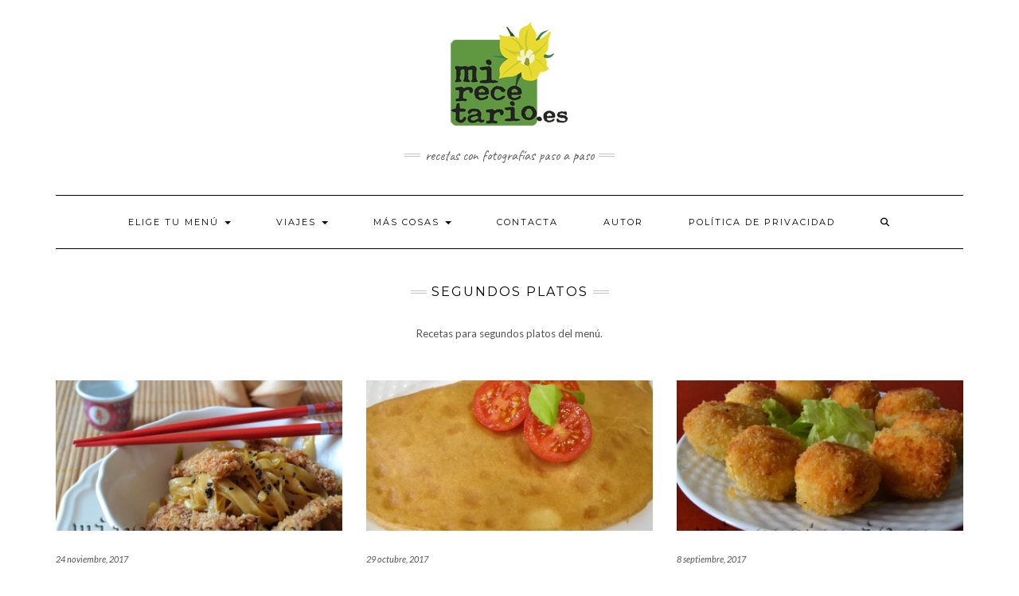

--- FILE ---
content_type: text/html; charset=UTF-8
request_url: https://mirecetario.es/segundos-platos/page/2/
body_size: 18177
content:
<!DOCTYPE html>
<html lang="es">
<head>
    <meta charset="UTF-8" />
    <meta http-equiv="X-UA-Compatible" content="IE=edge" />
    <meta name="viewport" content="width=device-width, initial-scale=1" />
        <style id="jetpack-boost-critical-css">@media all{ul{box-sizing:border-box}.entry-content{counter-reset:footnotes}.screen-reader-text{word-wrap:normal!important;border:0;clip-path:inset(50%);height:1px;margin:-1px;overflow:hidden;padding:0;position:absolute;width:1px}html{font-family:sans-serif;-ms-text-size-adjust:100%;-webkit-text-size-adjust:100%}body{margin:0}header,nav{display:block}a{background-color:transparent}h1{font-size:2em;margin:.67em 0}img{border:0}button,input{color:inherit;font:inherit;margin:0}button{overflow:visible}button{text-transform:none}button{-webkit-appearance:button}input{line-height:normal}*{-webkit-box-sizing:border-box;-moz-box-sizing:border-box;box-sizing:border-box}html{font-size:10px}body{font-family:"Helvetica Neue",Helvetica,Arial,sans-serif;font-size:14px;line-height:1.42857143;color:#333;background-color:#fff}button,input{font-family:inherit;font-size:inherit;line-height:inherit}a{color:#337ab7;text-decoration:none}img{vertical-align:middle}.img-responsive{display:block;max-width:100%;height:auto}.sr-only{position:absolute;width:1px;height:1px;padding:0;margin:-1px;overflow:hidden;clip:rect(0,0,0,0);border:0}h1,h3{font-family:inherit;font-weight:500;line-height:1.1;color:inherit}h1,h3{margin-top:20px;margin-bottom:10px}h1{font-size:36px}h3{font-size:24px}p{margin:0 0 10px}ul{margin-top:0;margin-bottom:10px}ul ul{margin-bottom:0}.container{padding-right:15px;padding-left:15px;margin-right:auto;margin-left:auto}@media (min-width:768px){.container{width:750px}}@media (min-width:992px){.container{width:970px}}@media (min-width:1200px){.container{width:1170px}}.row{margin-right:-15px;margin-left:-15px}.col-md-4{position:relative;min-height:1px;padding-right:15px;padding-left:15px}@media (min-width:992px){.col-md-4{float:left}.col-md-4{width:33.33333333%}}.form-control{display:block;width:100%;height:34px;padding:6px 12px;font-size:14px;line-height:1.42857143;color:#555;background-color:#fff;background-image:none;border:1px solid #ccc;border-radius:4px;-webkit-box-shadow:inset 0 1px 1px rgba(0,0,0,.075);box-shadow:inset 0 1px 1px rgba(0,0,0,.075)}.form-control::-moz-placeholder{color:#999;opacity:1}.form-control:-ms-input-placeholder{color:#999}.form-control::-webkit-input-placeholder{color:#999}.collapse{display:none}.caret{display:inline-block;width:0;height:0;margin-left:2px;vertical-align:middle;border-top:4px dashed;border-right:4px solid transparent;border-left:4px solid transparent}.dropdown{position:relative}.dropdown-menu{position:absolute;top:100%;left:0;z-index:1000;display:none;float:left;min-width:160px;padding:5px 0;margin:2px 0 0;font-size:14px;text-align:left;list-style:none;background-color:#fff;background-clip:padding-box;border:1px solid #ccc;border:1px solid rgba(0,0,0,.15);border-radius:4px;-webkit-box-shadow:0 6px 12px rgba(0,0,0,.175);box-shadow:0 6px 12px rgba(0,0,0,.175)}.dropdown-menu>li>a{display:block;padding:3px 20px;clear:both;font-weight:400;line-height:1.42857143;color:#333;white-space:nowrap}.dropdown-menu>.active>a{color:#fff;text-decoration:none;background-color:#337ab7;outline:0}.nav{padding-left:0;margin-bottom:0;list-style:none}.nav>li{position:relative;display:block}.nav>li>a{position:relative;display:block;padding:10px 15px}.navbar{position:relative;min-height:50px;margin-bottom:20px;border:1px solid transparent}@media (min-width:768px){.navbar{border-radius:4px}}@media (min-width:768px){.navbar-header{float:left}}.navbar-collapse{padding-right:15px;padding-left:15px;overflow-x:visible;border-top:1px solid transparent;-webkit-box-shadow:inset 0 1px 0 rgba(255,255,255,.1);box-shadow:inset 0 1px 0 rgba(255,255,255,.1);-webkit-overflow-scrolling:touch}@media (min-width:768px){.navbar-collapse{width:auto;border-top:0;-webkit-box-shadow:none;box-shadow:none}.navbar-collapse.collapse{display:block!important;height:auto!important;padding-bottom:0;overflow:visible!important}}.navbar-toggle{position:relative;float:right;padding:9px 10px;margin-right:15px;margin-top:8px;margin-bottom:8px;background-color:transparent;background-image:none;border:1px solid transparent;border-radius:4px}.navbar-toggle .icon-bar{display:block;width:22px;height:2px;border-radius:1px}.navbar-toggle .icon-bar+.icon-bar{margin-top:4px}@media (min-width:768px){.navbar-toggle{display:none}}.navbar-nav{margin:7.5px -15px}.navbar-nav>li>a{padding-top:10px;padding-bottom:10px;line-height:20px}@media (min-width:768px){.navbar-nav{float:left;margin:0}.navbar-nav>li{float:left}.navbar-nav>li>a{padding-top:15px;padding-bottom:15px}}.navbar-nav>li>.dropdown-menu{margin-top:0;border-top-left-radius:0;border-top-right-radius:0}.navbar-default{background-color:#f8f8f8;border-color:#e7e7e7}.navbar-default .navbar-nav>li>a{color:#777}.navbar-default .navbar-nav>.active>a{color:#555;background-color:#e7e7e7}.navbar-default .navbar-toggle{border-color:#ddd}.navbar-default .navbar-toggle .icon-bar{background-color:#888}.navbar-default .navbar-collapse{border-color:#e7e7e7}.container:after,.container:before,.nav:after,.nav:before,.navbar-collapse:after,.navbar-collapse:before,.navbar-header:after,.navbar-header:before,.navbar:after,.navbar:before,.row:after,.row:before{display:table;content:" "}.container:after,.nav:after,.navbar-collapse:after,.navbar-header:after,.navbar:after,.row:after{clear:both}@-ms-viewport{width:device-width}.navbar-nav:not(.sm-collapsible) ul .caret{position:absolute;right:0;margin-top:6px;margin-right:15px;border-top:4px solid #fff0;border-bottom:4px solid #fff0;border-left:4px dashed}.navbar-nav .dropdown-menu>li>a{white-space:normal}.fa{font-family:var(--fa-style-family,"Font Awesome 6 Free");font-weight:var(--fa-style,900)}.fa{-moz-osx-font-smoothing:grayscale;-webkit-font-smoothing:antialiased;display:var(--fa-display,inline-block);font-style:normal;font-variant:normal;line-height:1;text-rendering:auto}.fa:before{content:var(--fa)}.fa-search{--fa:""}.sr-only{position:absolute;width:1px;height:1px;padding:0;margin:-1px;overflow:hidden;clip:rect(0,0,0,0);white-space:nowrap;border-width:0}.fa{font-family:var(--fa-style-family,"Font Awesome 6 Free");font-weight:var(--fa-style,900)}.fa{-moz-osx-font-smoothing:grayscale;-webkit-font-smoothing:antialiased;display:var(--fa-display,inline-block);font-style:normal;font-variant:normal;line-height:1;text-rendering:auto}.fa:before{content:var(--fa)}.fa-search{--fa:""}.sr-only{position:absolute;width:1px;height:1px;padding:0;margin:-1px;overflow:hidden;clip:rect(0,0,0,0);white-space:nowrap;border-width:0}body{font-family:Lato,sans-serif;color:#545454;font-size:13px}img{max-width:100%;height:auto}a{color:#000}.entry-content p a{color:#000;text-decoration:underline}h1,h3{font-family:Montserrat,sans-serif;color:#000;font-weight:400;text-transform:uppercase}h1{font-size:16px}h3{font-size:14px}.block-title{text-align:center;letter-spacing:2px;position:relative;margin:0 0 35px}.block-title span{display:inline-block;max-width:100%;position:relative;padding:0 26px}.block-title span:after,.block-title span:before{content:"";position:absolute;left:0;top:50%;margin-top:-2px;width:20px;height:4px;border-top:1px solid #c4c4c4;border-bottom:1px solid #c4c4c4}.block-title span:after{left:auto;right:0}.archive-description{width:80%;max-width:1000px;margin-left:auto;margin-right:auto;margin-bottom:50px;text-align:center}.tagline{font-family:Caveat,cursive;font-size:18px}.navbar-nav>li>a{font-family:Montserrat,sans-serif;text-transform:uppercase;font-weight:400}.dropdown-menu>li>a{font-family:Montserrat,sans-serif;text-transform:uppercase;font-weight:400}.entry-title a{color:#000}.tagline{color:#646464}.screen-reader-text{clip:rect(1px,1px,1px,1px);position:absolute!important;height:1px;width:1px;overflow:hidden}form input[type=text]{font-weight:300;font-size:12px;font-style:italic;border:1px solid #f1f1f1;color:#545454;background-color:#fafafa;-webkit-border-radius:0;-moz-border-radius:0;border-radius:0;-webkit-box-shadow:none;-moz-box-shadow:none;box-shadow:none;display:block;height:34px;padding:6px 12px}.form-control,input[type=text]{font-weight:300;font-size:12px;font-style:italic;border:1px solid #f1f1f1;color:#545454;background-color:#fafafa;-webkit-border-radius:0;-moz-border-radius:0;border-radius:0;-webkit-box-shadow:none;-moz-box-shadow:none;box-shadow:none}.header{line-height:20px;padding:20px 0 0}.header-row-2{margin-bottom:40px}.header-row-3{margin-bottom:45px}.logo{text-align:center}.logo .custom-logo-link{margin:0;letter-spacing:10px}.logo img.custom-logo{max-width:100%;height:auto}.tagline{text-align:center;margin-top:15px}.tagline p{display:inline-block;margin:0;position:relative;padding:0 26px;text-transform:lowercase}.tagline p:after,.tagline p:before{content:"";position:absolute;left:0;top:50%;margin-top:-2px;width:20px;height:4px;border-top:1px solid #c4c4c4;border-bottom:1px solid #c4c4c4}.tagline p:after{left:auto;right:0}.navbar-nav{float:none}.navbar-nav>li{display:inline-block;float:none}.navbar-nav>li>a{font-size:11px;padding:23px 27px;letter-spacing:2px}.dropdown-menu{border:1px solid #000;-webkit-box-shadow:none;-moz-box-shadow:none;box-shadow:none;-webkit-border-radius:0;-moz-border-radius:0;border-radius:0}.dropdown-menu>li>a{font-size:11px;letter-spacing:2px;padding:6px 20px}.main_search{padding:0;border:0;background-color:#fff0;left:80%;top:0;width:153px;min-width:inherit}.main_search .form-control{border:0;height:66px;background-color:#fff;padding:12px 0;-webkit-border-radius:0;-moz-border-radius:0;border-radius:0;-webkit-box-shadow:none;-moz-box-shadow:none;box-shadow:none}.navbar-default{margin:0;border:0;border-top:1px solid #000;border-bottom:1px solid #000;background:#fff0;-webkit-border-radius:0;-moz-border-radius:0;border-radius:0}.navbar-default .navbar-collapse{text-align:center}.navbar-default .navbar-nav{display:inline-block;margin-left:auto;margin-right:auto}.navbar-default .navbar-nav>li>a{color:#000}.navbar-default .navbar-nav>.active>a{background-color:#f3f3f3;color:#000}.navbar-header{text-align:center;margin-left:auto;margin-right:auto}@media (min-width:992px){.navbar-header{display:none}}.navbar-toggle{float:none;margin-left:auto;margin-right:auto}.navbar-default .navbar-toggle .icon-bar{background-color:#000}.navbar-default .navbar-toggle{border-color:#fff;color:#000}.dropdown-menu>.active>a{background-color:#f3f3f3;color:#000}.dropdown-toggle::after{margin-left:.855em}.entry{margin-bottom:35px}.entry-content{line-height:22px}.entry-content img{max-width:100%;height:auto}.entry-thumb{margin-bottom:25px}.entry-date{margin-bottom:12px;font-style:italic;font-size:11px}.entry-date a{color:inherit}.entry-title{line-height:1.3;margin:0 0 10px;letter-spacing:1px}.entry-summary{margin-bottom:15px;line-height:22px;text-align:justify}.entry-meta{font-style:italic;font-size:11px;display:inline-block;color:#000}.entry-summary a{text-decoration:underline}.entry-summary .read-more{font-weight:300;color:#545454!important;text-decoration:none}.entry h3{margin-top:.5em;margin-bottom:.5em}.entry h3{font-size:18px}@media (min-width:1500px){.container{width:1230px}.main_search{width:183px}}@media (min-width:992px) and (max-width:1199px){.navbar-nav>li>a{padding-left:15px;padding-right:15px;font-size:10px;letter-spacing:1px}.navbar-nav .dropdown-menu>li>a{font-size:10px;letter-spacing:1px}.main_search{width:130px}}@media (min-width:768px) and (max-width:991px){.navbar-nav>li>a{padding-left:10px;padding-right:10px;font-size:10px;letter-spacing:1px}.main_search{width:96px}.navbar-nav .dropdown-menu>li>a{font-size:10px;letter-spacing:1px}}@media (max-width:767px){.header{padding-top:0}.header-row-2{margin-bottom:20px}.header-row-3{margin-bottom:25px}.navbar-default .navbar-collapse{border-color:#000;text-align:left}.navbar-default .navbar-nav{display:block}.navbar-nav>li{display:block}.navbar-nav>li>a{padding:10px 15px}.navbar-nav>li.search{border-top:1px solid #000;padding-top:7.5px;position:relative}.navbar-nav>li.search>a{color:#545454;position:absolute;right:0;top:7.5px}.main_search{display:block;float:none;left:0;position:static;width:auto}.main_search .form-control{height:40px;padding-left:15px;padding-right:15px}}@media (max-width:480px){.block-title{font-size:14px}.entry-title{font-size:12px}}.screen-reader-text{border:0;clip:rect(1px,1px,1px,1px);clip-path:inset(50%);height:1px;margin:-1px;overflow:hidden;padding:0;position:absolute!important;width:1px;word-wrap:normal!important}}</style><meta name='robots' content='index, follow, max-image-preview:large, max-snippet:-1, max-video-preview:-1' />

	<!-- This site is optimized with the Yoast SEO plugin v26.8 - https://yoast.com/product/yoast-seo-wordpress/ -->
	<title>Segundos Platos Archives - Página 2 de 20 - mirecetario.es</title>
	<link rel="canonical" href="https://mirecetario.es/segundos-platos/page/2/" />
	<link rel="prev" href="https://mirecetario.es/segundos-platos/" />
	<link rel="next" href="https://mirecetario.es/segundos-platos/page/3/" />
	<meta property="og:locale" content="es_ES" />
	<meta property="og:type" content="article" />
	<meta property="og:title" content="Segundos Platos Archives - Página 2 de 20 - mirecetario.es" />
	<meta property="og:description" content="Recetas para segundos platos del menú." />
	<meta property="og:url" content="https://mirecetario.es/segundos-platos/" />
	<meta property="og:site_name" content="mirecetario.es" />
	<script data-jetpack-boost="ignore" type="application/ld+json" class="yoast-schema-graph">{"@context":"https://schema.org","@graph":[{"@type":"CollectionPage","@id":"https://mirecetario.es/segundos-platos/","url":"https://mirecetario.es/segundos-platos/page/2/","name":"Segundos Platos Archives - Página 2 de 20 - mirecetario.es","isPartOf":{"@id":"https://mirecetario.es/#website"},"primaryImageOfPage":{"@id":"https://mirecetario.es/segundos-platos/page/2/#primaryimage"},"image":{"@id":"https://mirecetario.es/segundos-platos/page/2/#primaryimage"},"thumbnailUrl":"https://i0.wp.com/mirecetario.es/wp-content/uploads/2014/09/wok-coreano-jengibre-b1.jpg?fit=1000%2C667&ssl=1","breadcrumb":{"@id":"https://mirecetario.es/segundos-platos/page/2/#breadcrumb"},"inLanguage":"es"},{"@type":"ImageObject","inLanguage":"es","@id":"https://mirecetario.es/segundos-platos/page/2/#primaryimage","url":"https://i0.wp.com/mirecetario.es/wp-content/uploads/2014/09/wok-coreano-jengibre-b1.jpg?fit=1000%2C667&ssl=1","contentUrl":"https://i0.wp.com/mirecetario.es/wp-content/uploads/2014/09/wok-coreano-jengibre-b1.jpg?fit=1000%2C667&ssl=1","width":1000,"height":667,"caption":"Wok coreano y lomo con panko"},{"@type":"BreadcrumbList","@id":"https://mirecetario.es/segundos-platos/page/2/#breadcrumb","itemListElement":[{"@type":"ListItem","position":1,"name":"mirecetario.es","item":"https://mirecetario.es/"},{"@type":"ListItem","position":2,"name":"Segundos Platos"}]},{"@type":"WebSite","@id":"https://mirecetario.es/#website","url":"https://mirecetario.es/","name":"mirecetario.es","description":"Recetas con fotografías paso a paso","publisher":{"@id":"https://mirecetario.es/#/schema/person/85d18bc697fda7e754a85c9979c02c27"},"potentialAction":[{"@type":"SearchAction","target":{"@type":"EntryPoint","urlTemplate":"https://mirecetario.es/?s={search_term_string}"},"query-input":{"@type":"PropertyValueSpecification","valueRequired":true,"valueName":"search_term_string"}}],"inLanguage":"es"},{"@type":["Person","Organization"],"@id":"https://mirecetario.es/#/schema/person/85d18bc697fda7e754a85c9979c02c27","name":"Jose","image":{"@type":"ImageObject","inLanguage":"es","@id":"https://mirecetario.es/#/schema/person/image/","url":"https://i0.wp.com/mirecetario.es/wp-content/uploads/2020/04/cropped-logo-3.png?fit=150%2C150&ssl=1","contentUrl":"https://i0.wp.com/mirecetario.es/wp-content/uploads/2020/04/cropped-logo-3.png?fit=150%2C150&ssl=1","width":150,"height":150,"caption":"Jose"},"logo":{"@id":"https://mirecetario.es/#/schema/person/image/"},"sameAs":["http://mirecetario.es"]}]}</script>
	<!-- / Yoast SEO plugin. -->


<link rel='dns-prefetch' href='//www.googletagmanager.com' />
<link rel='dns-prefetch' href='//stats.wp.com' />
<link rel='dns-prefetch' href='//fonts.googleapis.com' />
<link rel='dns-prefetch' href='//v0.wordpress.com' />
<link rel='dns-prefetch' href='//jetpack.wordpress.com' />
<link rel='dns-prefetch' href='//s0.wp.com' />
<link rel='dns-prefetch' href='//public-api.wordpress.com' />
<link rel='dns-prefetch' href='//0.gravatar.com' />
<link rel='dns-prefetch' href='//1.gravatar.com' />
<link rel='dns-prefetch' href='//2.gravatar.com' />
<link rel='dns-prefetch' href='//widgets.wp.com' />
<link rel='preconnect' href='//i0.wp.com' />
<link href='https://fonts.gstatic.com' crossorigin rel='preconnect' />
<link rel="alternate" type="application/rss+xml" title="mirecetario.es &raquo; Feed" href="https://mirecetario.es/feed/" />
<link rel="alternate" type="application/rss+xml" title="mirecetario.es &raquo; Feed de los comentarios" href="https://mirecetario.es/comments/feed/" />
<link rel="alternate" type="application/rss+xml" title="mirecetario.es &raquo; Categoría Segundos Platos del feed" href="https://mirecetario.es/segundos-platos/feed/" />
<noscript><link rel='stylesheet' id='all-css-6a7482ae2fda4a3d0ebd7385e40bd992' href='https://mirecetario.es/wp-content/boost-cache/static/436df5ce26.min.css' type='text/css' media='all' /></noscript><link data-media="all" onload="this.media=this.dataset.media; delete this.dataset.media; this.removeAttribute( &apos;onload&apos; );" rel='stylesheet' id='all-css-6a7482ae2fda4a3d0ebd7385e40bd992' href='https://mirecetario.es/wp-content/boost-cache/static/436df5ce26.min.css' type='text/css' media="not all" />
<style id='wp-img-auto-sizes-contain-inline-css'>
img:is([sizes=auto i],[sizes^="auto," i]){contain-intrinsic-size:3000px 1500px}
/*# sourceURL=wp-img-auto-sizes-contain-inline-css */
</style>
<style id='wp-emoji-styles-inline-css'>

	img.wp-smiley, img.emoji {
		display: inline !important;
		border: none !important;
		box-shadow: none !important;
		height: 1em !important;
		width: 1em !important;
		margin: 0 0.07em !important;
		vertical-align: -0.1em !important;
		background: none !important;
		padding: 0 !important;
	}
/*# sourceURL=wp-emoji-styles-inline-css */
</style>
<style id='wp-block-library-inline-css'>
:root{--wp-block-synced-color:#7a00df;--wp-block-synced-color--rgb:122,0,223;--wp-bound-block-color:var(--wp-block-synced-color);--wp-editor-canvas-background:#ddd;--wp-admin-theme-color:#007cba;--wp-admin-theme-color--rgb:0,124,186;--wp-admin-theme-color-darker-10:#006ba1;--wp-admin-theme-color-darker-10--rgb:0,107,160.5;--wp-admin-theme-color-darker-20:#005a87;--wp-admin-theme-color-darker-20--rgb:0,90,135;--wp-admin-border-width-focus:2px}@media (min-resolution:192dpi){:root{--wp-admin-border-width-focus:1.5px}}.wp-element-button{cursor:pointer}:root .has-very-light-gray-background-color{background-color:#eee}:root .has-very-dark-gray-background-color{background-color:#313131}:root .has-very-light-gray-color{color:#eee}:root .has-very-dark-gray-color{color:#313131}:root .has-vivid-green-cyan-to-vivid-cyan-blue-gradient-background{background:linear-gradient(135deg,#00d084,#0693e3)}:root .has-purple-crush-gradient-background{background:linear-gradient(135deg,#34e2e4,#4721fb 50%,#ab1dfe)}:root .has-hazy-dawn-gradient-background{background:linear-gradient(135deg,#faaca8,#dad0ec)}:root .has-subdued-olive-gradient-background{background:linear-gradient(135deg,#fafae1,#67a671)}:root .has-atomic-cream-gradient-background{background:linear-gradient(135deg,#fdd79a,#004a59)}:root .has-nightshade-gradient-background{background:linear-gradient(135deg,#330968,#31cdcf)}:root .has-midnight-gradient-background{background:linear-gradient(135deg,#020381,#2874fc)}:root{--wp--preset--font-size--normal:16px;--wp--preset--font-size--huge:42px}.has-regular-font-size{font-size:1em}.has-larger-font-size{font-size:2.625em}.has-normal-font-size{font-size:var(--wp--preset--font-size--normal)}.has-huge-font-size{font-size:var(--wp--preset--font-size--huge)}:root .has-text-align-center{text-align:center}:root .has-text-align-left{text-align:left}:root .has-text-align-right{text-align:right}.has-fit-text{white-space:nowrap!important}#end-resizable-editor-section{display:none}.aligncenter{clear:both}.items-justified-left{justify-content:flex-start}.items-justified-center{justify-content:center}.items-justified-right{justify-content:flex-end}.items-justified-space-between{justify-content:space-between}.screen-reader-text{word-wrap:normal!important;border:0;clip-path:inset(50%);height:1px;margin:-1px;overflow:hidden;padding:0;position:absolute;width:1px}.screen-reader-text:focus{background-color:#ddd;clip-path:none;color:#444;display:block;font-size:1em;height:auto;left:5px;line-height:normal;padding:15px 23px 14px;text-decoration:none;top:5px;width:auto;z-index:100000}html :where(.has-border-color){border-style:solid}html :where([style*=border-top-color]){border-top-style:solid}html :where([style*=border-right-color]){border-right-style:solid}html :where([style*=border-bottom-color]){border-bottom-style:solid}html :where([style*=border-left-color]){border-left-style:solid}html :where([style*=border-width]){border-style:solid}html :where([style*=border-top-width]){border-top-style:solid}html :where([style*=border-right-width]){border-right-style:solid}html :where([style*=border-bottom-width]){border-bottom-style:solid}html :where([style*=border-left-width]){border-left-style:solid}html :where(img[class*=wp-image-]){height:auto;max-width:100%}:where(figure){margin:0 0 1em}html :where(.is-position-sticky){--wp-admin--admin-bar--position-offset:var(--wp-admin--admin-bar--height,0px)}@media screen and (max-width:600px){html :where(.is-position-sticky){--wp-admin--admin-bar--position-offset:0px}}

/*# sourceURL=wp-block-library-inline-css */
</style><style id='global-styles-inline-css'>
:root{--wp--preset--aspect-ratio--square: 1;--wp--preset--aspect-ratio--4-3: 4/3;--wp--preset--aspect-ratio--3-4: 3/4;--wp--preset--aspect-ratio--3-2: 3/2;--wp--preset--aspect-ratio--2-3: 2/3;--wp--preset--aspect-ratio--16-9: 16/9;--wp--preset--aspect-ratio--9-16: 9/16;--wp--preset--color--black: #000000;--wp--preset--color--cyan-bluish-gray: #abb8c3;--wp--preset--color--white: #ffffff;--wp--preset--color--pale-pink: #f78da7;--wp--preset--color--vivid-red: #cf2e2e;--wp--preset--color--luminous-vivid-orange: #ff6900;--wp--preset--color--luminous-vivid-amber: #fcb900;--wp--preset--color--light-green-cyan: #7bdcb5;--wp--preset--color--vivid-green-cyan: #00d084;--wp--preset--color--pale-cyan-blue: #8ed1fc;--wp--preset--color--vivid-cyan-blue: #0693e3;--wp--preset--color--vivid-purple: #9b51e0;--wp--preset--gradient--vivid-cyan-blue-to-vivid-purple: linear-gradient(135deg,rgb(6,147,227) 0%,rgb(155,81,224) 100%);--wp--preset--gradient--light-green-cyan-to-vivid-green-cyan: linear-gradient(135deg,rgb(122,220,180) 0%,rgb(0,208,130) 100%);--wp--preset--gradient--luminous-vivid-amber-to-luminous-vivid-orange: linear-gradient(135deg,rgb(252,185,0) 0%,rgb(255,105,0) 100%);--wp--preset--gradient--luminous-vivid-orange-to-vivid-red: linear-gradient(135deg,rgb(255,105,0) 0%,rgb(207,46,46) 100%);--wp--preset--gradient--very-light-gray-to-cyan-bluish-gray: linear-gradient(135deg,rgb(238,238,238) 0%,rgb(169,184,195) 100%);--wp--preset--gradient--cool-to-warm-spectrum: linear-gradient(135deg,rgb(74,234,220) 0%,rgb(151,120,209) 20%,rgb(207,42,186) 40%,rgb(238,44,130) 60%,rgb(251,105,98) 80%,rgb(254,248,76) 100%);--wp--preset--gradient--blush-light-purple: linear-gradient(135deg,rgb(255,206,236) 0%,rgb(152,150,240) 100%);--wp--preset--gradient--blush-bordeaux: linear-gradient(135deg,rgb(254,205,165) 0%,rgb(254,45,45) 50%,rgb(107,0,62) 100%);--wp--preset--gradient--luminous-dusk: linear-gradient(135deg,rgb(255,203,112) 0%,rgb(199,81,192) 50%,rgb(65,88,208) 100%);--wp--preset--gradient--pale-ocean: linear-gradient(135deg,rgb(255,245,203) 0%,rgb(182,227,212) 50%,rgb(51,167,181) 100%);--wp--preset--gradient--electric-grass: linear-gradient(135deg,rgb(202,248,128) 0%,rgb(113,206,126) 100%);--wp--preset--gradient--midnight: linear-gradient(135deg,rgb(2,3,129) 0%,rgb(40,116,252) 100%);--wp--preset--font-size--small: 13px;--wp--preset--font-size--medium: 20px;--wp--preset--font-size--large: 36px;--wp--preset--font-size--x-large: 42px;--wp--preset--spacing--20: 0.44rem;--wp--preset--spacing--30: 0.67rem;--wp--preset--spacing--40: 1rem;--wp--preset--spacing--50: 1.5rem;--wp--preset--spacing--60: 2.25rem;--wp--preset--spacing--70: 3.38rem;--wp--preset--spacing--80: 5.06rem;--wp--preset--shadow--natural: 6px 6px 9px rgba(0, 0, 0, 0.2);--wp--preset--shadow--deep: 12px 12px 50px rgba(0, 0, 0, 0.4);--wp--preset--shadow--sharp: 6px 6px 0px rgba(0, 0, 0, 0.2);--wp--preset--shadow--outlined: 6px 6px 0px -3px rgb(255, 255, 255), 6px 6px rgb(0, 0, 0);--wp--preset--shadow--crisp: 6px 6px 0px rgb(0, 0, 0);}:where(body) { margin: 0; }:where(.is-layout-flex){gap: 0.5em;}:where(.is-layout-grid){gap: 0.5em;}body .is-layout-flex{display: flex;}.is-layout-flex{flex-wrap: wrap;align-items: center;}.is-layout-flex > :is(*, div){margin: 0;}body .is-layout-grid{display: grid;}.is-layout-grid > :is(*, div){margin: 0;}body{padding-top: 0px;padding-right: 0px;padding-bottom: 0px;padding-left: 0px;}a:where(:not(.wp-element-button)){text-decoration: underline;}:root :where(.wp-element-button, .wp-block-button__link){background-color: #32373c;border-width: 0;color: #fff;font-family: inherit;font-size: inherit;font-style: inherit;font-weight: inherit;letter-spacing: inherit;line-height: inherit;padding-top: calc(0.667em + 2px);padding-right: calc(1.333em + 2px);padding-bottom: calc(0.667em + 2px);padding-left: calc(1.333em + 2px);text-decoration: none;text-transform: inherit;}.has-black-color{color: var(--wp--preset--color--black) !important;}.has-cyan-bluish-gray-color{color: var(--wp--preset--color--cyan-bluish-gray) !important;}.has-white-color{color: var(--wp--preset--color--white) !important;}.has-pale-pink-color{color: var(--wp--preset--color--pale-pink) !important;}.has-vivid-red-color{color: var(--wp--preset--color--vivid-red) !important;}.has-luminous-vivid-orange-color{color: var(--wp--preset--color--luminous-vivid-orange) !important;}.has-luminous-vivid-amber-color{color: var(--wp--preset--color--luminous-vivid-amber) !important;}.has-light-green-cyan-color{color: var(--wp--preset--color--light-green-cyan) !important;}.has-vivid-green-cyan-color{color: var(--wp--preset--color--vivid-green-cyan) !important;}.has-pale-cyan-blue-color{color: var(--wp--preset--color--pale-cyan-blue) !important;}.has-vivid-cyan-blue-color{color: var(--wp--preset--color--vivid-cyan-blue) !important;}.has-vivid-purple-color{color: var(--wp--preset--color--vivid-purple) !important;}.has-black-background-color{background-color: var(--wp--preset--color--black) !important;}.has-cyan-bluish-gray-background-color{background-color: var(--wp--preset--color--cyan-bluish-gray) !important;}.has-white-background-color{background-color: var(--wp--preset--color--white) !important;}.has-pale-pink-background-color{background-color: var(--wp--preset--color--pale-pink) !important;}.has-vivid-red-background-color{background-color: var(--wp--preset--color--vivid-red) !important;}.has-luminous-vivid-orange-background-color{background-color: var(--wp--preset--color--luminous-vivid-orange) !important;}.has-luminous-vivid-amber-background-color{background-color: var(--wp--preset--color--luminous-vivid-amber) !important;}.has-light-green-cyan-background-color{background-color: var(--wp--preset--color--light-green-cyan) !important;}.has-vivid-green-cyan-background-color{background-color: var(--wp--preset--color--vivid-green-cyan) !important;}.has-pale-cyan-blue-background-color{background-color: var(--wp--preset--color--pale-cyan-blue) !important;}.has-vivid-cyan-blue-background-color{background-color: var(--wp--preset--color--vivid-cyan-blue) !important;}.has-vivid-purple-background-color{background-color: var(--wp--preset--color--vivid-purple) !important;}.has-black-border-color{border-color: var(--wp--preset--color--black) !important;}.has-cyan-bluish-gray-border-color{border-color: var(--wp--preset--color--cyan-bluish-gray) !important;}.has-white-border-color{border-color: var(--wp--preset--color--white) !important;}.has-pale-pink-border-color{border-color: var(--wp--preset--color--pale-pink) !important;}.has-vivid-red-border-color{border-color: var(--wp--preset--color--vivid-red) !important;}.has-luminous-vivid-orange-border-color{border-color: var(--wp--preset--color--luminous-vivid-orange) !important;}.has-luminous-vivid-amber-border-color{border-color: var(--wp--preset--color--luminous-vivid-amber) !important;}.has-light-green-cyan-border-color{border-color: var(--wp--preset--color--light-green-cyan) !important;}.has-vivid-green-cyan-border-color{border-color: var(--wp--preset--color--vivid-green-cyan) !important;}.has-pale-cyan-blue-border-color{border-color: var(--wp--preset--color--pale-cyan-blue) !important;}.has-vivid-cyan-blue-border-color{border-color: var(--wp--preset--color--vivid-cyan-blue) !important;}.has-vivid-purple-border-color{border-color: var(--wp--preset--color--vivid-purple) !important;}.has-vivid-cyan-blue-to-vivid-purple-gradient-background{background: var(--wp--preset--gradient--vivid-cyan-blue-to-vivid-purple) !important;}.has-light-green-cyan-to-vivid-green-cyan-gradient-background{background: var(--wp--preset--gradient--light-green-cyan-to-vivid-green-cyan) !important;}.has-luminous-vivid-amber-to-luminous-vivid-orange-gradient-background{background: var(--wp--preset--gradient--luminous-vivid-amber-to-luminous-vivid-orange) !important;}.has-luminous-vivid-orange-to-vivid-red-gradient-background{background: var(--wp--preset--gradient--luminous-vivid-orange-to-vivid-red) !important;}.has-very-light-gray-to-cyan-bluish-gray-gradient-background{background: var(--wp--preset--gradient--very-light-gray-to-cyan-bluish-gray) !important;}.has-cool-to-warm-spectrum-gradient-background{background: var(--wp--preset--gradient--cool-to-warm-spectrum) !important;}.has-blush-light-purple-gradient-background{background: var(--wp--preset--gradient--blush-light-purple) !important;}.has-blush-bordeaux-gradient-background{background: var(--wp--preset--gradient--blush-bordeaux) !important;}.has-luminous-dusk-gradient-background{background: var(--wp--preset--gradient--luminous-dusk) !important;}.has-pale-ocean-gradient-background{background: var(--wp--preset--gradient--pale-ocean) !important;}.has-electric-grass-gradient-background{background: var(--wp--preset--gradient--electric-grass) !important;}.has-midnight-gradient-background{background: var(--wp--preset--gradient--midnight) !important;}.has-small-font-size{font-size: var(--wp--preset--font-size--small) !important;}.has-medium-font-size{font-size: var(--wp--preset--font-size--medium) !important;}.has-large-font-size{font-size: var(--wp--preset--font-size--large) !important;}.has-x-large-font-size{font-size: var(--wp--preset--font-size--x-large) !important;}
/*# sourceURL=global-styles-inline-css */
</style>

<style id='classic-theme-styles-inline-css'>
.wp-block-button__link{background-color:#32373c;border-radius:9999px;box-shadow:none;color:#fff;font-size:1.125em;padding:calc(.667em + 2px) calc(1.333em + 2px);text-decoration:none}.wp-block-file__button{background:#32373c;color:#fff}.wp-block-accordion-heading{margin:0}.wp-block-accordion-heading__toggle{background-color:inherit!important;color:inherit!important}.wp-block-accordion-heading__toggle:not(:focus-visible){outline:none}.wp-block-accordion-heading__toggle:focus,.wp-block-accordion-heading__toggle:hover{background-color:inherit!important;border:none;box-shadow:none;color:inherit;padding:var(--wp--preset--spacing--20,1em) 0;text-decoration:none}.wp-block-accordion-heading__toggle:focus-visible{outline:auto;outline-offset:0}
/*# sourceURL=https://mirecetario.es/wp-content/plugins/gutenberg/build/styles/block-library/classic.min.css */
</style>
<noscript><link rel='stylesheet' id='kale-fonts-css' href='https://fonts.googleapis.com/css?family=Montserrat%3A400%2C700%7CLato%3A400%2C700%2C300%2C300italic%2C400italic%2C700italic%7CRaleway%3A200%7CCaveat&#038;subset=latin%2Clatin-ext' media='all' />
</noscript><link data-media="all" onload="this.media=this.dataset.media; delete this.dataset.media; this.removeAttribute( &apos;onload&apos; );" rel='stylesheet' id='kale-fonts-css' href='https://fonts.googleapis.com/css?family=Montserrat%3A400%2C700%7CLato%3A400%2C700%2C300%2C300italic%2C400italic%2C700italic%7CRaleway%3A200%7CCaveat&#038;subset=latin%2Clatin-ext' media="not all" />
<script data-jetpack-boost="ignore" type="text/javascript" src="https://mirecetario.es/wp-includes/js/jquery/jquery.min.js?ver=3.7.1" id="jquery-core-js"></script>


<!-- Fragmento de código de la etiqueta de Google (gtag.js) añadida por Site Kit -->
<!-- Fragmento de código de Google Analytics añadido por Site Kit -->


<link rel="https://api.w.org/" href="https://mirecetario.es/wp-json/" /><link rel="alternate" title="JSON" type="application/json" href="https://mirecetario.es/wp-json/wp/v2/categories/48" /><link rel="EditURI" type="application/rsd+xml" title="RSD" href="https://mirecetario.es/xmlrpc.php?rsd" />

<meta name="generator" content="Site Kit by Google 1.170.0" />	<style>img#wpstats{display:none}</style>
		<style>.frontpage-banner:before, .frontpage-slider .owl-carousel-item:before{content:none;}</style><style id="kirki-inline-styles"></style></head>

<body class="archive paged category category-segundos-platos category-48 wp-custom-logo paged-2 category-paged-2 wp-theme-kale">
<a class="skip-link screen-reader-text" href="#content">
Saltar al contenido</a>

<div class="main-wrapper">
    <div class="container">

        <!-- Header -->
        <header class="header" role="banner">

            
            <!-- Header Row 2 -->
            <div class="header-row-2">
                <div class="logo">
                    <a href="https://mirecetario.es/" class="custom-logo-link" rel="home"><img width="150" height="150" src="https://i0.wp.com/mirecetario.es/wp-content/uploads/2020/04/cropped-logo-3.png?fit=150%2C150&amp;ssl=1" class="custom-logo" alt="mirecetario.es" decoding="async" srcset="https://i0.wp.com/mirecetario.es/wp-content/uploads/2020/04/cropped-logo-3.png?w=150&amp;ssl=1 150w, https://i0.wp.com/mirecetario.es/wp-content/uploads/2020/04/cropped-logo-3.png?resize=144%2C144&amp;ssl=1 144w" sizes="(max-width: 150px) 100vw, 150px" data-attachment-id="10442" data-permalink="https://mirecetario.es/cropped-logo-3-png/" data-orig-file="https://i0.wp.com/mirecetario.es/wp-content/uploads/2020/04/cropped-logo-3.png?fit=150%2C150&amp;ssl=1" data-orig-size="150,150" data-comments-opened="1" data-image-meta="{&quot;aperture&quot;:&quot;0&quot;,&quot;credit&quot;:&quot;&quot;,&quot;camera&quot;:&quot;&quot;,&quot;caption&quot;:&quot;&quot;,&quot;created_timestamp&quot;:&quot;0&quot;,&quot;copyright&quot;:&quot;&quot;,&quot;focal_length&quot;:&quot;0&quot;,&quot;iso&quot;:&quot;0&quot;,&quot;shutter_speed&quot;:&quot;0&quot;,&quot;title&quot;:&quot;&quot;,&quot;orientation&quot;:&quot;0&quot;}" data-image-title="cropped-logo-3.png" data-image-description="&lt;p&gt;https://mirecetario.es/wp-content/uploads/2020/04/cropped-logo-3.png&lt;/p&gt;
" data-image-caption="" data-medium-file="https://i0.wp.com/mirecetario.es/wp-content/uploads/2020/04/cropped-logo-3.png?fit=150%2C150&amp;ssl=1" data-large-file="https://i0.wp.com/mirecetario.es/wp-content/uploads/2020/04/cropped-logo-3.png?fit=150%2C150&amp;ssl=1" /></a>                </div>
                                <div class="tagline"><p>Recetas con fotografías paso a paso</p></div>
                            </div>
            <!-- /Header Row 2 -->


            <!-- Header Row 3 -->
            <div class="header-row-3">
                <nav class="navbar navbar-default" role="navigation" aria-label="Navegación principal">
                    <div class="navbar-header">
                        <button type="button" class="navbar-toggle collapsed" data-toggle="collapse" data-target=".header-row-3 .navbar-collapse" aria-expanded="false">
                        <span class="sr-only">Cambiar modo de navegación</span>
                        <span class="icon-bar"></span>
                        <span class="icon-bar"></span>
                        <span class="icon-bar"></span>
                        </button>
                    </div>
                    <!-- Navigation -->
                    <div class="navbar-collapse collapse"><ul id="menu-menu2" class="nav navbar-nav"><li id="menu-item-4296" class="menu-item menu-item-type-taxonomy menu-item-object-category current-menu-ancestor current-menu-parent menu-item-has-children menu-item-4296 dropdown"><a href="#" data-toggle="dropdown" class="dropdown-toggle" aria-haspopup="true">Elige tu menú <span class="caret"></span></a>
<ul role="menu" class=" dropdown-menu">
	<li id="menu-item-4292" class="menu-item menu-item-type-taxonomy menu-item-object-category menu-item-has-children menu-item-4292 dropdown"><a href="https://mirecetario.es/primeros-platos/">Primeros <span class="caret"></span></a>
	<ul role="menu" class=" dropdown-menu">
		<li id="menu-item-4294" class="menu-item menu-item-type-taxonomy menu-item-object-category menu-item-4294"><a href="https://mirecetario.es/primeros-platos/sopas-cremas/">Sopas y Cremas</a></li>
		<li id="menu-item-4312" class="menu-item menu-item-type-taxonomy menu-item-object-category menu-item-4312"><a href="https://mirecetario.es/primeros-platos/entrantes-recetas/">Entrantes</a></li>
		<li id="menu-item-4295" class="menu-item menu-item-type-taxonomy menu-item-object-category menu-item-4295"><a href="https://mirecetario.es/primeros-platos/tapas/">Tapas</a></li>
		<li id="menu-item-4310" class="menu-item menu-item-type-taxonomy menu-item-object-category menu-item-4310"><a href="https://mirecetario.es/primeros-platos/arroces/">Arroces</a></li>
		<li id="menu-item-4293" class="menu-item menu-item-type-taxonomy menu-item-object-category menu-item-4293"><a href="https://mirecetario.es/primeros-platos/pastas/">Pastas</a></li>
		<li id="menu-item-4308" class="menu-item menu-item-type-taxonomy menu-item-object-category menu-item-4308"><a href="https://mirecetario.es/primeros-platos/legumbres/">Legumbres</a></li>
		<li id="menu-item-4298" class="menu-item menu-item-type-taxonomy menu-item-object-category menu-item-4298"><a href="https://mirecetario.es/primeros-platos/verduras/">Verduras</a></li>
	</ul>
</li>
	<li id="menu-item-4299" class="menu-item menu-item-type-taxonomy menu-item-object-category current-menu-item menu-item-has-children menu-item-4299 dropdown active"><a href="https://mirecetario.es/segundos-platos/">Segundos <span class="caret"></span></a>
	<ul role="menu" class=" dropdown-menu">
		<li id="menu-item-4314" class="menu-item menu-item-type-taxonomy menu-item-object-category menu-item-4314"><a href="https://mirecetario.es/segundos-platos/carnes/">Carnes</a></li>
		<li id="menu-item-4300" class="menu-item menu-item-type-taxonomy menu-item-object-category menu-item-4300"><a href="https://mirecetario.es/segundos-platos/pescados-recetas/">Pescados</a></li>
		<li id="menu-item-4313" class="menu-item menu-item-type-taxonomy menu-item-object-category menu-item-4313"><a href="https://mirecetario.es/segundos-platos/aves/">Aves</a></li>
		<li id="menu-item-4769" class="menu-item menu-item-type-taxonomy menu-item-object-category menu-item-4769"><a href="https://mirecetario.es/pan/pizza/">Pizza</a></li>
		<li id="menu-item-4301" class="menu-item menu-item-type-taxonomy menu-item-object-category menu-item-4301"><a href="https://mirecetario.es/segundos-platos/quiches/">Quiches</a></li>
	</ul>
</li>
	<li id="menu-item-4303" class="menu-item menu-item-type-taxonomy menu-item-object-category menu-item-has-children menu-item-4303 dropdown"><a href="https://mirecetario.es/postres-recetas/">Postres <span class="caret"></span></a>
	<ul role="menu" class=" dropdown-menu">
		<li id="menu-item-4315" class="menu-item menu-item-type-taxonomy menu-item-object-category menu-item-4315"><a href="https://mirecetario.es/postres-recetas/bizcochos-tartas/">Bizcochos y tartas</a></li>
		<li id="menu-item-4309" class="menu-item menu-item-type-taxonomy menu-item-object-category menu-item-4309"><a href="https://mirecetario.es/postres-recetas/chocolate/">Chocolate</a></li>
		<li id="menu-item-4307" class="menu-item menu-item-type-taxonomy menu-item-object-category menu-item-4307"><a href="https://mirecetario.es/postres-recetas/galletas-rosquillas/">Galletas y rosquillas</a></li>
		<li id="menu-item-4316" class="menu-item menu-item-type-taxonomy menu-item-object-category menu-item-4316"><a href="https://mirecetario.es/postres-recetas/cupcakes/">Cupcakes</a></li>
		<li id="menu-item-4320" class="menu-item menu-item-type-taxonomy menu-item-object-category menu-item-4320"><a href="https://mirecetario.es/postres-recetas/helado/">Helado</a></li>
	</ul>
</li>
	<li id="menu-item-4305" class="menu-item menu-item-type-taxonomy menu-item-object-category menu-item-has-children menu-item-4305 dropdown"><a href="https://mirecetario.es/pan/">Pan <span class="caret"></span></a>
	<ul role="menu" class=" dropdown-menu">
		<li id="menu-item-4317" class="menu-item menu-item-type-taxonomy menu-item-object-category menu-item-4317"><a href="https://mirecetario.es/pan/panes-especiales/">Panes especiales</a></li>
		<li id="menu-item-4322" class="menu-item menu-item-type-taxonomy menu-item-object-category menu-item-4322"><a href="https://mirecetario.es/pan/brioches/">Brioches</a></li>
		<li id="menu-item-4319" class="menu-item menu-item-type-taxonomy menu-item-object-category menu-item-4319"><a href="https://mirecetario.es/pan/panes-clasicos/">Panes clásicos</a></li>
		<li id="menu-item-4746" class="menu-item menu-item-type-taxonomy menu-item-object-category menu-item-4746"><a href="https://mirecetario.es/pan/pizza/">Pizza</a></li>
		<li id="menu-item-4306" class="menu-item menu-item-type-taxonomy menu-item-object-category menu-item-4306"><a href="https://mirecetario.es/pan/focaccia-pan/">Focaccia</a></li>
	</ul>
</li>
	<li id="menu-item-9793" class="menu-item menu-item-type-taxonomy menu-item-object-category menu-item-9793"><a href="https://mirecetario.es/recetas-saludables/">Recetas Saludables</a></li>
	<li id="menu-item-8775" class="menu-item menu-item-type-taxonomy menu-item-object-category menu-item-8775"><a href="https://mirecetario.es/retos/cocinas-del-mundo/">Recetas Internacio.</a></li>
	<li id="menu-item-8774" class="menu-item menu-item-type-taxonomy menu-item-object-category menu-item-8774"><a href="https://mirecetario.es/recetas-orientales/">Recetas Orientales</a></li>
	<li id="menu-item-4302" class="menu-item menu-item-type-taxonomy menu-item-object-category menu-item-4302"><a href="https://mirecetario.es/otras-categorias/sin-gluten/">Sin Gluten</a></li>
	<li id="menu-item-4734" class="menu-item menu-item-type-taxonomy menu-item-object-category menu-item-has-children menu-item-4734 dropdown"><a href="https://mirecetario.es/recetas-fiesta/">Recetas de fiesta <span class="caret"></span></a>
	<ul role="menu" class=" dropdown-menu">
		<li id="menu-item-4732" class="menu-item menu-item-type-taxonomy menu-item-object-category menu-item-4732"><a href="https://mirecetario.es/recetas-fiesta/14-febrero/">San Valentín</a></li>
		<li id="menu-item-4737" class="menu-item menu-item-type-taxonomy menu-item-object-category menu-item-4737"><a href="https://mirecetario.es/recetas-fiesta/semana-santa/">Semana Santa</a></li>
		<li id="menu-item-4735" class="menu-item menu-item-type-taxonomy menu-item-object-category menu-item-4735"><a href="https://mirecetario.es/recetas-fiesta/recetas-saladas-navidad/">Platos de Navidad</a></li>
		<li id="menu-item-4736" class="menu-item menu-item-type-taxonomy menu-item-object-category menu-item-4736"><a href="https://mirecetario.es/recetas-fiesta/postres-navidad/">Postres de Navidad</a></li>
		<li id="menu-item-4733" class="menu-item menu-item-type-taxonomy menu-item-object-category menu-item-4733"><a href="https://mirecetario.es/recetas-fiesta/halloween/">Halloween</a></li>
	</ul>
</li>
</ul>
</li>
<li id="menu-item-4752" class="menu-item menu-item-type-taxonomy menu-item-object-category menu-item-has-children menu-item-4752 dropdown"><a href="#" data-toggle="dropdown" class="dropdown-toggle" aria-haspopup="true">Viajes <span class="caret"></span></a>
<ul role="menu" class=" dropdown-menu">
	<li id="menu-item-4748" class="menu-item menu-item-type-taxonomy menu-item-object-category menu-item-4748"><a href="https://mirecetario.es/otras-categorias/viajes/espana/">España</a></li>
	<li id="menu-item-4750" class="menu-item menu-item-type-taxonomy menu-item-object-category menu-item-4750"><a href="https://mirecetario.es/otras-categorias/viajes/mundo/">Mundo</a></li>
</ul>
</li>
<li id="menu-item-4758" class="menu-item menu-item-type-taxonomy menu-item-object-category menu-item-has-children menu-item-4758 dropdown"><a href="#" data-toggle="dropdown" class="dropdown-toggle" aria-haspopup="true">Más cosas <span class="caret"></span></a>
<ul role="menu" class=" dropdown-menu">
	<li id="menu-item-4739" class="menu-item menu-item-type-taxonomy menu-item-object-category menu-item-has-children menu-item-4739 dropdown"><a href="https://mirecetario.es/huerto-ecologico/">Nuestro huerto <span class="caret"></span></a>
	<ul role="menu" class=" dropdown-menu">
		<li id="menu-item-4741" class="menu-item menu-item-type-taxonomy menu-item-object-category menu-item-4741"><a href="https://mirecetario.es/huerto-ecologico/laboreo/">Laboreo</a></li>
		<li id="menu-item-4745" class="menu-item menu-item-type-taxonomy menu-item-object-category menu-item-4745"><a href="https://mirecetario.es/huerto-ecologico/sembrar/">Sembrar</a></li>
		<li id="menu-item-4743" class="menu-item menu-item-type-taxonomy menu-item-object-category menu-item-4743"><a href="https://mirecetario.es/huerto-ecologico/sembrar/plantar/">Plantar</a></li>
		<li id="menu-item-4738" class="menu-item menu-item-type-taxonomy menu-item-object-category menu-item-4738"><a href="https://mirecetario.es/huerto-ecologico/crecimiento/">Crecimiento</a></li>
		<li id="menu-item-4742" class="menu-item menu-item-type-taxonomy menu-item-object-category menu-item-4742"><a href="https://mirecetario.es/huerto-ecologico/crecimiento/plagas/">Plagas</a></li>
		<li id="menu-item-4744" class="menu-item menu-item-type-taxonomy menu-item-object-category menu-item-4744"><a href="https://mirecetario.es/huerto-ecologico/recolectar/">Recolectar</a></li>
		<li id="menu-item-4740" class="menu-item menu-item-type-taxonomy menu-item-object-category menu-item-4740"><a href="https://mirecetario.es/huerto-ecologico/jardin/">El jardín</a></li>
	</ul>
</li>
	<li id="menu-item-4756" class="menu-item menu-item-type-taxonomy menu-item-object-category menu-item-4756"><a href="https://mirecetario.es/otras-categorias/eventos/">Eventos gastronómicos</a></li>
	<li id="menu-item-4755" class="menu-item menu-item-type-taxonomy menu-item-object-category menu-item-4755"><a href="https://mirecetario.es/otras-categorias/compras/">Compras</a></li>
	<li id="menu-item-4759" class="menu-item menu-item-type-taxonomy menu-item-object-category menu-item-4759"><a href="https://mirecetario.es/otras-categorias/navidad/">La Navidad</a></li>
	<li id="menu-item-4762" class="menu-item menu-item-type-taxonomy menu-item-object-category menu-item-4762"><a href="https://mirecetario.es/otras-categorias/eventos/restaurantes-eventos/">Restaurantes</a></li>
	<li id="menu-item-4845" class="menu-item menu-item-type-post_type menu-item-object-page menu-item-4845"><a href="https://mirecetario.es/aviso-legal/">Aviso legal</a></li>
</ul>
</li>
<li id="menu-item-10446" class="menu-item menu-item-type-post_type menu-item-object-page menu-item-10446"><a href="https://mirecetario.es/contacta/">Contacta</a></li>
<li id="menu-item-10447" class="menu-item menu-item-type-post_type menu-item-object-page menu-item-10447"><a href="https://mirecetario.es/autor/">Autor</a></li>
<li id="menu-item-11304" class="menu-item menu-item-type-post_type menu-item-object-page menu-item-privacy-policy menu-item-11304"><a href="https://mirecetario.es/politica-de-privacidad/">Política de privacidad</a></li>
<li class="search">
        <a href="javascript:;" id="toggle-main_search" data-toggle="dropdown"><i class="fa fa-search"></i></a>
        <div class="dropdown-menu main_search">
            <form name="main_search" method="get" action="https://mirecetario.es/">
                <input type="text" name="s" class="form-control" placeholder="Escribe aquí" />
            </form>
        </div>
    </li></ul></div>                    <!-- /Navigation -->
                </nav>
            </div>
            <!-- /Header Row 3 -->

        </header>
        <!-- /Header -->


<a id="content"></a>
<!-- Full Width Category -->
<div class="full-width-category">
    <h1 class="block-title"><span>Segundos Platos</span></h1>
    <div class="archive-description"><p>Recetas para segundos platos del menú.</p>
</div>
    <!-- Blog Feed -->
    <div class="blog-feed" role="main">
                    <div class="row" data-fluid=".entry-title">            <div class="col-md-4"><div id="post-7744" class="entry entry-small post-7744 post type-post status-publish format-standard has-post-thumbnail category-carnes category-pastas category-primeros-platos category-recetas category-recetas-invierno category-recetas-otono category-recetas-primavera category-recetas-verano category-segundos-platos category-verduras tag-cocina-asiatica tag-panko tag-wok">
    
    <div class="entry-content">
        
        <div class="entry-thumb">
                        <a href="https://mirecetario.es/2017/11/24/wok-al-jengibre-lomo-panko/"><img width="760" height="400" src="https://i0.wp.com/mirecetario.es/wp-content/uploads/2014/09/wok-coreano-jengibre-b1.jpg?resize=760%2C400&amp;ssl=1" class="img-responsive wp-post-image" alt="Wok al jengibre y lomo con panko" decoding="async" fetchpriority="high" data-attachment-id="7745" data-permalink="https://mirecetario.es/2017/11/24/wok-al-jengibre-lomo-panko/wok-coreano-jengibre-b1/" data-orig-file="https://i0.wp.com/mirecetario.es/wp-content/uploads/2014/09/wok-coreano-jengibre-b1.jpg?fit=1000%2C667&amp;ssl=1" data-orig-size="1000,667" data-comments-opened="1" data-image-meta="{&quot;aperture&quot;:&quot;0&quot;,&quot;credit&quot;:&quot;&quot;,&quot;camera&quot;:&quot;&quot;,&quot;caption&quot;:&quot;&quot;,&quot;created_timestamp&quot;:&quot;0&quot;,&quot;copyright&quot;:&quot;&quot;,&quot;focal_length&quot;:&quot;0&quot;,&quot;iso&quot;:&quot;0&quot;,&quot;shutter_speed&quot;:&quot;0&quot;,&quot;title&quot;:&quot;&quot;,&quot;orientation&quot;:&quot;0&quot;}" data-image-title="Wok coreano y lomo con panko" data-image-description="&lt;p&gt;Wok coreano y lomo con panko&lt;/p&gt;
" data-image-caption="&lt;p&gt;Wok coreano y lomo con panko&lt;/p&gt;
" data-medium-file="https://i0.wp.com/mirecetario.es/wp-content/uploads/2014/09/wok-coreano-jengibre-b1.jpg?fit=251%2C168&amp;ssl=1" data-large-file="https://i0.wp.com/mirecetario.es/wp-content/uploads/2014/09/wok-coreano-jengibre-b1.jpg?fit=521%2C348&amp;ssl=1" /></a>
                    </div>
        
                <div class="entry-date date updated"><a href="https://mirecetario.es/2017/11/24/wok-al-jengibre-lomo-panko/">24 noviembre, 2017</a></div>
                
                <h3 class="entry-title"><a href="https://mirecetario.es/2017/11/24/wok-al-jengibre-lomo-panko/" title="Wok al jengibre y lomo con panko">Wok al jengibre y lomo con panko</a></h3>
                
                <div class="entry-summary">
          <p>Volvemos con las recetas llenas de ingredientes rarunos, en esta ocasión es un wok de pasta para wok, sí es una redundancia pero se trata de una pasta que se hace en apenas 4 minutos en la propia salsa que agregamos al wok, también lleva jengibre&nbsp;<a class="read-more" href="https://mirecetario.es/2017/11/24/wok-al-jengibre-lomo-panko/">&hellip;</a></p>
                  </div>
                
                <div class="entry-meta">
                    </div>
                
    </div>
</div></div>
                                                <div class="col-md-4"><div id="post-9937" class="entry entry-small post-9937 post type-post status-publish format-standard has-post-thumbnail category-14-febrero category-aves category-entrantes-recetas category-primeros-platos category-recetas category-recetas-fiesta category-segundos-platos tag-crepe tag-pollo">
    
    <div class="entry-content">
        
        <div class="entry-thumb">
                        <a href="https://mirecetario.es/2017/10/29/crepe-pollo-salsa-rosa/"><img width="760" height="400" src="https://i0.wp.com/mirecetario.es/wp-content/uploads/2017/08/crepe-pollo-b1.jpg?resize=760%2C400&amp;ssl=1" class="img-responsive wp-post-image" alt="Crepe de pollo con salsa rosa" decoding="async" data-attachment-id="9938" data-permalink="https://mirecetario.es/2017/10/29/crepe-pollo-salsa-rosa/crepe-pollo-b1/" data-orig-file="https://i0.wp.com/mirecetario.es/wp-content/uploads/2017/08/crepe-pollo-b1.jpg?fit=1000%2C750&amp;ssl=1" data-orig-size="1000,750" data-comments-opened="1" data-image-meta="{&quot;aperture&quot;:&quot;0&quot;,&quot;credit&quot;:&quot;&quot;,&quot;camera&quot;:&quot;&quot;,&quot;caption&quot;:&quot;&quot;,&quot;created_timestamp&quot;:&quot;0&quot;,&quot;copyright&quot;:&quot;&quot;,&quot;focal_length&quot;:&quot;0&quot;,&quot;iso&quot;:&quot;0&quot;,&quot;shutter_speed&quot;:&quot;0&quot;,&quot;title&quot;:&quot;&quot;,&quot;orientation&quot;:&quot;0&quot;}" data-image-title="Crepe de pollo con salsa rosa" data-image-description="&lt;p&gt;Crepe de pollo con salsa rosa&lt;/p&gt;
" data-image-caption="&lt;p&gt;Crepe de pollo con salsa rosa&lt;/p&gt;
" data-medium-file="https://i0.wp.com/mirecetario.es/wp-content/uploads/2017/08/crepe-pollo-b1.jpg?fit=516%2C387&amp;ssl=1" data-large-file="https://i0.wp.com/mirecetario.es/wp-content/uploads/2017/08/crepe-pollo-b1.jpg?fit=533%2C400&amp;ssl=1" /></a>
                    </div>
        
                <div class="entry-date date updated"><a href="https://mirecetario.es/2017/10/29/crepe-pollo-salsa-rosa/">29 octubre, 2017</a></div>
                
                <h3 class="entry-title"><a href="https://mirecetario.es/2017/10/29/crepe-pollo-salsa-rosa/" title="Crepe de pollo con salsa rosa">Crepe de pollo con salsa rosa</a></h3>
                
                <div class="entry-summary">
          <p>Las crepes caseras tienen mucha versatilidad y aunque por aquí ya tengo publicadas varias, suelo hacer una crepe de pollo con salsa rosa muy fácil y resultona para cuando tienes invitados, puedes dejar las crepes hechas con antelación y luego es cuestión de montar y&nbsp;<a class="read-more" href="https://mirecetario.es/2017/10/29/crepe-pollo-salsa-rosa/">&hellip;</a></p>
                  </div>
                
                <div class="entry-meta">
                    </div>
                
    </div>
</div></div>
                                                <div class="col-md-4"><div id="post-9927" class="entry entry-small post-9927 post type-post status-publish format-standard has-post-thumbnail category-aves category-entrantes-recetas category-primeros-platos category-recetas category-recetas-fiesta category-recetas-primavera category-segundos-platos category-tapas tag-entrantes-recetas tag-huevos">
    
    <div class="entry-content">
        
        <div class="entry-thumb">
                        <a href="https://mirecetario.es/2017/09/08/huevos-rellenos-croquetas-pollo-asado/"><img width="760" height="400" src="https://i0.wp.com/mirecetario.es/wp-content/uploads/2017/07/huevo-croqueta-b1.jpg?resize=760%2C400&amp;ssl=1" class="img-responsive wp-post-image" alt="Huevos rellenos de croquetas de pollo asado" decoding="async" data-attachment-id="9928" data-permalink="https://mirecetario.es/2017/09/08/huevos-rellenos-croquetas-pollo-asado/huevo-croqueta-b1/" data-orig-file="https://i0.wp.com/mirecetario.es/wp-content/uploads/2017/07/huevo-croqueta-b1.jpg?fit=1000%2C667&amp;ssl=1" data-orig-size="1000,667" data-comments-opened="1" data-image-meta="{&quot;aperture&quot;:&quot;0&quot;,&quot;credit&quot;:&quot;&quot;,&quot;camera&quot;:&quot;&quot;,&quot;caption&quot;:&quot;&quot;,&quot;created_timestamp&quot;:&quot;0&quot;,&quot;copyright&quot;:&quot;&quot;,&quot;focal_length&quot;:&quot;0&quot;,&quot;iso&quot;:&quot;0&quot;,&quot;shutter_speed&quot;:&quot;0&quot;,&quot;title&quot;:&quot;&quot;,&quot;orientation&quot;:&quot;0&quot;}" data-image-title="Huevos rellenos de pollo asado" data-image-description="&lt;p&gt;Huevos rellenos de pollo asado&lt;/p&gt;
" data-image-caption="&lt;p&gt;Huevos rellenos de pollo asado&lt;/p&gt;
" data-medium-file="https://i0.wp.com/mirecetario.es/wp-content/uploads/2017/07/huevo-croqueta-b1.jpg?fit=580%2C387&amp;ssl=1" data-large-file="https://i0.wp.com/mirecetario.es/wp-content/uploads/2017/07/huevo-croqueta-b1.jpg?fit=600%2C400&amp;ssl=1" /></a>
                    </div>
        
                <div class="entry-date date updated"><a href="https://mirecetario.es/2017/09/08/huevos-rellenos-croquetas-pollo-asado/">8 septiembre, 2017</a></div>
                
                <h3 class="entry-title"><a href="https://mirecetario.es/2017/09/08/huevos-rellenos-croquetas-pollo-asado/" title="Huevos rellenos de croquetas de pollo asado">Huevos rellenos de croquetas de pollo asado</a></h3>
                
                <div class="entry-summary">
          <p>Estos huevos rellenos de pollo asado traen una historia de pereza veraniega detrás, verás, cuando comemos pollo asado en casa resulta que al ser tres, nos sobra una porción y lo que suelo hacer es congelar el cuarto sobrante y cuando tengo tres, descongelo y&nbsp;<a class="read-more" href="https://mirecetario.es/2017/09/08/huevos-rellenos-croquetas-pollo-asado/">&hellip;</a></p>
                  </div>
                
                <div class="entry-meta">
                    </div>
                
    </div>
</div></div>
            </div>                        <div class="row" data-fluid=".entry-title">            <div class="col-md-4"><div id="post-7645" class="entry entry-small post-7645 post type-post status-publish format-standard has-post-thumbnail category-carnes category-recetas category-segundos-platos category-sin-gluten tag-carnes tag-potro tag-recetas-saludables">
    
    <div class="entry-content">
        
        <div class="entry-thumb">
                        <a href="https://mirecetario.es/2017/05/30/estofado-de-potro/"><img width="760" height="400" src="https://i0.wp.com/mirecetario.es/wp-content/uploads/2014/07/potro-tomate-b1.jpg?resize=760%2C400&amp;ssl=1" class="img-responsive wp-post-image" alt="Estofado de potro para la anemia" decoding="async" loading="lazy" data-attachment-id="7658" data-permalink="https://mirecetario.es/2017/05/30/estofado-de-potro/potro-tomate-b1/" data-orig-file="https://i0.wp.com/mirecetario.es/wp-content/uploads/2014/07/potro-tomate-b1.jpg?fit=1000%2C667&amp;ssl=1" data-orig-size="1000,667" data-comments-opened="1" data-image-meta="{&quot;aperture&quot;:&quot;0&quot;,&quot;credit&quot;:&quot;&quot;,&quot;camera&quot;:&quot;&quot;,&quot;caption&quot;:&quot;&quot;,&quot;created_timestamp&quot;:&quot;0&quot;,&quot;copyright&quot;:&quot;&quot;,&quot;focal_length&quot;:&quot;0&quot;,&quot;iso&quot;:&quot;0&quot;,&quot;shutter_speed&quot;:&quot;0&quot;,&quot;title&quot;:&quot;&quot;}" data-image-title="Estofado de potro con tomate" data-image-description="&lt;p&gt;Estofado de potro con tomate&lt;/p&gt;
" data-image-caption="&lt;p&gt;Estofado de potro con tomate&lt;/p&gt;
" data-medium-file="https://i0.wp.com/mirecetario.es/wp-content/uploads/2014/07/potro-tomate-b1.jpg?fit=251%2C168&amp;ssl=1" data-large-file="https://i0.wp.com/mirecetario.es/wp-content/uploads/2014/07/potro-tomate-b1.jpg?fit=521%2C348&amp;ssl=1" /></a>
                    </div>
        
                <div class="entry-date date updated"><a href="https://mirecetario.es/2017/05/30/estofado-de-potro/">30 mayo, 2017</a></div>
                
                <h3 class="entry-title"><a href="https://mirecetario.es/2017/05/30/estofado-de-potro/" title="Estofado de potro para la anemia">Estofado de potro para la anemia</a></h3>
                
                <div class="entry-summary">
          <p>Desde que a mi mujer le diagnosticaron anemia, es decir, que tenía menos hierro que una cuchara de madera, en casa no hacemos otra cosa que comer alimentos con hierro, ahora ya está bien, tranquilos. La carne roja es rica en hierro pero también en&nbsp;<a class="read-more" href="https://mirecetario.es/2017/05/30/estofado-de-potro/">&hellip;</a></p>
                  </div>
                
                <div class="entry-meta">
                    </div>
                
    </div>
</div></div>
                                                <div class="col-md-4"><div id="post-9895" class="entry entry-small post-9895 post type-post status-publish format-standard has-post-thumbnail category-arroces category-pescados-recetas category-primeros-platos category-recetas category-recetas-saludables category-segundos-platos category-verduras tag-marisco tag-paella tag-recetas-saludables">
    
    <div class="entry-content">
        
        <div class="entry-thumb">
                        <a href="https://mirecetario.es/2017/05/05/paella-de-trigo-sarraceno/"><img width="760" height="400" src="https://i0.wp.com/mirecetario.es/wp-content/uploads/2017/05/paella-trigo-sarraceno-b1.jpg?resize=760%2C400&amp;ssl=1" class="img-responsive wp-post-image" alt="Paella de Trigo Sarraceno" decoding="async" loading="lazy" data-attachment-id="9898" data-permalink="https://mirecetario.es/2017/05/05/paella-de-trigo-sarraceno/paella-trigo-sarraceno-b1/" data-orig-file="https://i0.wp.com/mirecetario.es/wp-content/uploads/2017/05/paella-trigo-sarraceno-b1.jpg?fit=1000%2C667&amp;ssl=1" data-orig-size="1000,667" data-comments-opened="1" data-image-meta="{&quot;aperture&quot;:&quot;0&quot;,&quot;credit&quot;:&quot;&quot;,&quot;camera&quot;:&quot;&quot;,&quot;caption&quot;:&quot;&quot;,&quot;created_timestamp&quot;:&quot;0&quot;,&quot;copyright&quot;:&quot;&quot;,&quot;focal_length&quot;:&quot;0&quot;,&quot;iso&quot;:&quot;0&quot;,&quot;shutter_speed&quot;:&quot;0&quot;,&quot;title&quot;:&quot;&quot;,&quot;orientation&quot;:&quot;0&quot;}" data-image-title="Paella de Trigo Sarraceno" data-image-description="&lt;p&gt;Paella de Trigo Sarraceno&lt;/p&gt;
" data-image-caption="&lt;p&gt;Paella de Trigo Sarraceno&lt;/p&gt;
" data-medium-file="https://i0.wp.com/mirecetario.es/wp-content/uploads/2017/05/paella-trigo-sarraceno-b1.jpg?fit=580%2C387&amp;ssl=1" data-large-file="https://i0.wp.com/mirecetario.es/wp-content/uploads/2017/05/paella-trigo-sarraceno-b1.jpg?fit=600%2C400&amp;ssl=1" /></a>
                    </div>
        
                <div class="entry-date date updated"><a href="https://mirecetario.es/2017/05/05/paella-de-trigo-sarraceno/">5 mayo, 2017</a></div>
                
                <h3 class="entry-title"><a href="https://mirecetario.es/2017/05/05/paella-de-trigo-sarraceno/" title="Paella de Trigo Sarraceno">Paella de Trigo Sarraceno</a></h3>
                
                <div class="entry-summary">
          <p>Lo sé, nada mas leer «Paella de Trigo Sarraceno» muchos os estaréis preguntando, ¿una paella sin arroz?, pues sí, es la forma en la que suelo cocinar una paella pero en esta ocasión sustituyendo el arroz por trigo sarraceno, también llamado alforfón, confesaré que me&nbsp;<a class="read-more" href="https://mirecetario.es/2017/05/05/paella-de-trigo-sarraceno/">&hellip;</a></p>
                  </div>
                
                <div class="entry-meta">
                    </div>
                
    </div>
</div></div>
                                                <div class="col-md-4"><div id="post-9869" class="entry entry-small post-9869 post type-post status-publish format-standard has-post-thumbnail category-carnes category-pan category-pizza category-recetas category-recetas-saludables category-segundos-platos tag-pizza tag-recetas-saludables tag-ternasco-de-aragon">
    
    <div class="entry-content">
        
        <div class="entry-thumb">
                        <a href="https://mirecetario.es/2017/04/21/pizza-integral-de-ternasco-de-aragon/"><img width="760" height="400" src="https://i0.wp.com/mirecetario.es/wp-content/uploads/2017/04/pizza-integral-cordero-b1-1.jpg?resize=760%2C400&amp;ssl=1" class="img-responsive wp-post-image" alt="Pizza Integral de Ternasco de Aragón {Recetas Saludables}" decoding="async" loading="lazy" data-attachment-id="9881" data-permalink="https://mirecetario.es/2017/04/21/pizza-integral-de-ternasco-de-aragon/pizza-integral-cordero-b1-2/" data-orig-file="https://i0.wp.com/mirecetario.es/wp-content/uploads/2017/04/pizza-integral-cordero-b1-1.jpg?fit=1000%2C667&amp;ssl=1" data-orig-size="1000,667" data-comments-opened="1" data-image-meta="{&quot;aperture&quot;:&quot;0&quot;,&quot;credit&quot;:&quot;&quot;,&quot;camera&quot;:&quot;&quot;,&quot;caption&quot;:&quot;&quot;,&quot;created_timestamp&quot;:&quot;0&quot;,&quot;copyright&quot;:&quot;&quot;,&quot;focal_length&quot;:&quot;0&quot;,&quot;iso&quot;:&quot;0&quot;,&quot;shutter_speed&quot;:&quot;0&quot;,&quot;title&quot;:&quot;&quot;,&quot;orientation&quot;:&quot;0&quot;}" data-image-title="Pizza Integral de Ternasco" data-image-description="&lt;p&gt;Pizza Integral de Ternasco&lt;/p&gt;
" data-image-caption="&lt;p&gt;Pizza Integral de Ternasco&lt;/p&gt;
" data-medium-file="https://i0.wp.com/mirecetario.es/wp-content/uploads/2017/04/pizza-integral-cordero-b1-1.jpg?fit=580%2C387&amp;ssl=1" data-large-file="https://i0.wp.com/mirecetario.es/wp-content/uploads/2017/04/pizza-integral-cordero-b1-1.jpg?fit=600%2C400&amp;ssl=1" /></a>
                    </div>
        
                <div class="entry-date date updated"><a href="https://mirecetario.es/2017/04/21/pizza-integral-de-ternasco-de-aragon/">21 abril, 2017</a></div>
                
                <h3 class="entry-title"><a href="https://mirecetario.es/2017/04/21/pizza-integral-de-ternasco-de-aragon/" title="Pizza Integral de Ternasco de Aragón {Recetas Saludables}">Pizza Integral de Ternasco de Aragón {Recetas Saludables}</a></h3>
                
                <div class="entry-summary">
          <p>Seguimos con las Recetas Saludables, en esta ocasión una pizza integral, con harina de espelta y ternasco de Aragón, el consabido cordero de grasa saludable acompañado de pimientos verdes y con una base de bechamel rica en calcio, al contrario de lo que se piensa,&nbsp;<a class="read-more" href="https://mirecetario.es/2017/04/21/pizza-integral-de-ternasco-de-aragon/">&hellip;</a></p>
                  </div>
                
                <div class="entry-meta">
                    </div>
                
    </div>
</div></div>
            </div>                        <div class="row" data-fluid=".entry-title">            <div class="col-md-4"><div id="post-9625" class="entry entry-small post-9625 post type-post status-publish format-standard has-post-thumbnail category-cocinas-del-mundo category-ensaladas category-pescados-recetas category-primeros-platos category-recetas category-recetas-verano category-retos tag-cocinas-del-mundo tag-pescado">
    
    <div class="entry-content">
        
        <div class="entry-thumb">
                        <a href="https://mirecetario.es/2016/10/16/poisson-cru-wallis-y-futuma/"><img width="760" height="400" src="https://i0.wp.com/mirecetario.es/wp-content/uploads/2016/10/ensalada-polinesia-b1.jpg?resize=760%2C400&amp;ssl=1" class="img-responsive wp-post-image" alt="Poisson Cru {Wallis y Futuma}" decoding="async" loading="lazy" data-attachment-id="9639" data-permalink="https://mirecetario.es/2016/10/16/poisson-cru-wallis-y-futuma/ensalada-polinesia-b1/" data-orig-file="https://i0.wp.com/mirecetario.es/wp-content/uploads/2016/10/ensalada-polinesia-b1.jpg?fit=1000%2C667&amp;ssl=1" data-orig-size="1000,667" data-comments-opened="1" data-image-meta="{&quot;aperture&quot;:&quot;0&quot;,&quot;credit&quot;:&quot;&quot;,&quot;camera&quot;:&quot;&quot;,&quot;caption&quot;:&quot;&quot;,&quot;created_timestamp&quot;:&quot;0&quot;,&quot;copyright&quot;:&quot;&quot;,&quot;focal_length&quot;:&quot;0&quot;,&quot;iso&quot;:&quot;0&quot;,&quot;shutter_speed&quot;:&quot;0&quot;,&quot;title&quot;:&quot;&quot;,&quot;orientation&quot;:&quot;0&quot;}" data-image-title="Poisson Cru o ensalada polinesia" data-image-description="&lt;p&gt;Poisson Cru o ensalada polinesia&lt;/p&gt;
" data-image-caption="&lt;p&gt;Poisson Cru o ensalada polinesia&lt;/p&gt;
" data-medium-file="https://i0.wp.com/mirecetario.es/wp-content/uploads/2016/10/ensalada-polinesia-b1.jpg?fit=580%2C387&amp;ssl=1" data-large-file="https://i0.wp.com/mirecetario.es/wp-content/uploads/2016/10/ensalada-polinesia-b1.jpg?fit=600%2C400&amp;ssl=1" /></a>
                    </div>
        
                <div class="entry-date date updated"><a href="https://mirecetario.es/2016/10/16/poisson-cru-wallis-y-futuma/">16 octubre, 2016</a></div>
                
                <h3 class="entry-title"><a href="https://mirecetario.es/2016/10/16/poisson-cru-wallis-y-futuma/" title="Poisson Cru {Wallis y Futuma}">Poisson Cru {Wallis y Futuma}</a></h3>
                
                <div class="entry-summary">
          <p>Poisson Cru o Ensalada Polinesia es la receta elegida para visitar de forma virtual las Islas Wallis y Futuma de la mano de Nieves y Elena para Cocinas del Mundo, son unas islas de la Polinesia francesa a las que apenas llega Internet ya que no hay&nbsp;<a class="read-more" href="https://mirecetario.es/2016/10/16/poisson-cru-wallis-y-futuma/">&hellip;</a></p>
                  </div>
                
                <div class="entry-meta">
                    </div>
                
    </div>
</div></div>
                                                <div class="col-md-4"><div id="post-9607" class="entry entry-small post-9607 post type-post status-publish format-standard has-post-thumbnail category-aves category-cocinas-del-mundo category-ensaladas category-entrantes-recetas category-primeros-platos category-recetas category-recetas-primavera category-recetas-verano category-recetas-saludables category-retos category-segundos-platos category-sin-gluten category-verduras tag-cocinas-del-mundo tag-verduras">
    
    <div class="entry-content">
        
        <div class="entry-thumb">
                        <a href="https://mirecetario.es/2016/09/18/rollitos-de-verano-vietnamitas-poh-piah-yuan/"><img width="760" height="400" src="https://i0.wp.com/mirecetario.es/wp-content/uploads/2016/09/rollitos-vietnam-b1.jpg?resize=760%2C400&amp;ssl=1" class="img-responsive wp-post-image" alt="Rollitos de Verano Vietnamitas [Poh piah yuan] {Vietnam}" decoding="async" loading="lazy" data-attachment-id="9611" data-permalink="https://mirecetario.es/2016/09/18/rollitos-de-verano-vietnamitas-poh-piah-yuan/rollitos-vietnam-b1/" data-orig-file="https://i0.wp.com/mirecetario.es/wp-content/uploads/2016/09/rollitos-vietnam-b1.jpg?fit=1000%2C667&amp;ssl=1" data-orig-size="1000,667" data-comments-opened="1" data-image-meta="{&quot;aperture&quot;:&quot;0&quot;,&quot;credit&quot;:&quot;&quot;,&quot;camera&quot;:&quot;&quot;,&quot;caption&quot;:&quot;&quot;,&quot;created_timestamp&quot;:&quot;0&quot;,&quot;copyright&quot;:&quot;&quot;,&quot;focal_length&quot;:&quot;0&quot;,&quot;iso&quot;:&quot;0&quot;,&quot;shutter_speed&quot;:&quot;0&quot;,&quot;title&quot;:&quot;&quot;,&quot;orientation&quot;:&quot;0&quot;}" data-image-title="Rollitos de Verano Vietnamitas" data-image-description="&lt;p&gt;Rollitos de Verano Vietnamitas&lt;/p&gt;
" data-image-caption="&lt;p&gt;Rollitos de Verano Vietnamitas&lt;/p&gt;
" data-medium-file="https://i0.wp.com/mirecetario.es/wp-content/uploads/2016/09/rollitos-vietnam-b1.jpg?fit=580%2C387&amp;ssl=1" data-large-file="https://i0.wp.com/mirecetario.es/wp-content/uploads/2016/09/rollitos-vietnam-b1.jpg?fit=600%2C400&amp;ssl=1" /></a>
                    </div>
        
                <div class="entry-date date updated"><a href="https://mirecetario.es/2016/09/18/rollitos-de-verano-vietnamitas-poh-piah-yuan/">18 septiembre, 2016</a></div>
                
                <h3 class="entry-title"><a href="https://mirecetario.es/2016/09/18/rollitos-de-verano-vietnamitas-poh-piah-yuan/" title="Rollitos de Verano Vietnamitas [Poh piah yuan] {Vietnam}">Rollitos de Verano Vietnamitas [Poh piah yuan] {Vietnam}</a></h3>
                
                <div class="entry-summary">
          <p>La receta que os presento hoy es de esas rarunas que suelo hacer de vez en cuando, se trata de unos Rollitos de Verano Vietnamitas, (Poh piah yuan) hechos con obleas de arroz que son un poco «raras» de manejar, pegajosas y escurridizas, extrañas en boca&nbsp;<a class="read-more" href="https://mirecetario.es/2016/09/18/rollitos-de-verano-vietnamitas-poh-piah-yuan/">&hellip;</a></p>
                  </div>
                
                <div class="entry-meta">
                    </div>
                
    </div>
</div></div>
                        
    </div>
    <!-- /Blog Feed -->
        <hr />
    <div class="pagination-blog-feed">
                    <div class="previous_posts"><a href="https://mirecetario.es/segundos-platos/page/3/" >Entradas anteriores</a></div>            <div class="next_posts"><a href="https://mirecetario.es/segundos-platos/" >Siguientes entradas</a></div>            </div>
    </div>
<!-- /Full Width Category -->
<hr />


        
        

<!-- /Footer Widgets -->
        
        <!-- Footer -->
        <div class="footer" role="contentinfo">
            
                        
                                    <div class="footer-copyright">Copyright © 2020 mirecetario.es</div>
                        
            <div class="footer-copyright">
                <ul class="credit">
                    <li><a href="https://www.lyrathemes.com/kale/">Kale</a> de LyraThemes.com.</li>
                </ul>
            </div>
            
        </div>
        <!-- /Footer -->
        
    </div><!-- /Container -->
</div><!-- /Main Wrapper -->


		
		


<script data-jetpack-boost="ignore" id="wp-emoji-settings" type="application/json">
{"baseUrl":"https://s.w.org/images/core/emoji/17.0.2/72x72/","ext":".png","svgUrl":"https://s.w.org/images/core/emoji/17.0.2/svg/","svgExt":".svg","source":{"concatemoji":"https://mirecetario.es/wp-includes/js/wp-emoji-release.min.js?ver=f7daa4e3f3d774616ce6259f7e72fe07"}}
</script>

<script type='text/javascript' src='https://mirecetario.es/wp-includes/js/jquery/jquery-migrate.min.js?m=1691554871'></script><script type="text/javascript" src="https://www.googletagmanager.com/gtag/js?id=G-12P7Y2DKKT" id="google_gtagjs-js" async></script><script type="text/javascript" id="google_gtagjs-js-after">
/* <![CDATA[ */
window.dataLayer = window.dataLayer || [];function gtag(){dataLayer.push(arguments);}
gtag("set","linker",{"domains":["mirecetario.es"]});
gtag("js", new Date());
gtag("set", "developer_id.dZTNiMT", true);
gtag("config", "G-12P7Y2DKKT");
//# sourceURL=google_gtagjs-js-after
/* ]]> */
</script><script type="speculationrules">
{"prefetch":[{"source":"document","where":{"and":[{"href_matches":"/*"},{"not":{"href_matches":["/wp-*.php","/wp-admin/*","/wp-content/uploads/*","/wp-content/*","/wp-content/plugins/*","/wp-content/themes/kale/*","/*\\?(.+)"]}},{"not":{"selector_matches":"a[rel~=\"nofollow\"]"}},{"not":{"selector_matches":".no-prefetch, .no-prefetch a"}}]},"eagerness":"conservative"}]}
</script><script>window.addEventListener( 'load', function() {
				document.querySelectorAll( 'link' ).forEach( function( e ) {'not all' === e.media && e.dataset.media && ( e.media = e.dataset.media, delete e.dataset.media );} );
				var e = document.getElementById( 'jetpack-boost-critical-css' );
				e && ( e.media = 'not all' );
			} );</script><script type='text/javascript' src='https://mirecetario.es/wp-content/boost-cache/static/d7807ea6fc.min.js'></script><script type="text/javascript" id="jetpack-stats-js-before">
/* <![CDATA[ */
_stq = window._stq || [];
_stq.push([ "view", {"v":"ext","blog":"39107210","post":"0","tz":"1","srv":"mirecetario.es","arch_cat":"segundos-platos","arch_results":"8","j":"1:15.4"} ]);
_stq.push([ "clickTrackerInit", "39107210", "0" ]);
//# sourceURL=jetpack-stats-js-before
/* ]]> */
</script><script type="text/javascript" src="https://stats.wp.com/e-202604.js" id="jetpack-stats-js" defer="defer" data-wp-strategy="defer"></script><script type="module">
/* <![CDATA[ */
/*! This file is auto-generated */
const a=JSON.parse(document.getElementById("wp-emoji-settings").textContent),o=(window._wpemojiSettings=a,"wpEmojiSettingsSupports"),s=["flag","emoji"];function i(e){try{var t={supportTests:e,timestamp:(new Date).valueOf()};sessionStorage.setItem(o,JSON.stringify(t))}catch(e){}}function c(e,t,n){e.clearRect(0,0,e.canvas.width,e.canvas.height),e.fillText(t,0,0);t=new Uint32Array(e.getImageData(0,0,e.canvas.width,e.canvas.height).data);e.clearRect(0,0,e.canvas.width,e.canvas.height),e.fillText(n,0,0);const a=new Uint32Array(e.getImageData(0,0,e.canvas.width,e.canvas.height).data);return t.every((e,t)=>e===a[t])}function p(e,t){e.clearRect(0,0,e.canvas.width,e.canvas.height),e.fillText(t,0,0);var n=e.getImageData(16,16,1,1);for(let e=0;e<n.data.length;e++)if(0!==n.data[e])return!1;return!0}function u(e,t,n,a){switch(t){case"flag":return n(e,"\ud83c\udff3\ufe0f\u200d\u26a7\ufe0f","\ud83c\udff3\ufe0f\u200b\u26a7\ufe0f")?!1:!n(e,"\ud83c\udde8\ud83c\uddf6","\ud83c\udde8\u200b\ud83c\uddf6")&&!n(e,"\ud83c\udff4\udb40\udc67\udb40\udc62\udb40\udc65\udb40\udc6e\udb40\udc67\udb40\udc7f","\ud83c\udff4\u200b\udb40\udc67\u200b\udb40\udc62\u200b\udb40\udc65\u200b\udb40\udc6e\u200b\udb40\udc67\u200b\udb40\udc7f");case"emoji":return!a(e,"\ud83e\u1fac8")}return!1}function f(e,t,n,a){let r;const o=(r="undefined"!=typeof WorkerGlobalScope&&self instanceof WorkerGlobalScope?new OffscreenCanvas(300,150):document.createElement("canvas")).getContext("2d",{willReadFrequently:!0}),s=(o.textBaseline="top",o.font="600 32px Arial",{});return e.forEach(e=>{s[e]=t(o,e,n,a)}),s}function r(e){var t=document.createElement("script");t.src=e,t.defer=!0,document.head.appendChild(t)}a.supports={everything:!0,everythingExceptFlag:!0},new Promise(t=>{let n=function(){try{var e=JSON.parse(sessionStorage.getItem(o));if("object"==typeof e&&"number"==typeof e.timestamp&&(new Date).valueOf()<e.timestamp+604800&&"object"==typeof e.supportTests)return e.supportTests}catch(e){}return null}();if(!n){if("undefined"!=typeof Worker&&"undefined"!=typeof OffscreenCanvas&&"undefined"!=typeof URL&&URL.createObjectURL&&"undefined"!=typeof Blob)try{var e="postMessage("+f.toString()+"("+[JSON.stringify(s),u.toString(),c.toString(),p.toString()].join(",")+"));",a=new Blob([e],{type:"text/javascript"});const r=new Worker(URL.createObjectURL(a),{name:"wpTestEmojiSupports"});return void(r.onmessage=e=>{i(n=e.data),r.terminate(),t(n)})}catch(e){}i(n=f(s,u,c,p))}t(n)}).then(e=>{for(const n in e)a.supports[n]=e[n],a.supports.everything=a.supports.everything&&a.supports[n],"flag"!==n&&(a.supports.everythingExceptFlag=a.supports.everythingExceptFlag&&a.supports[n]);var t;a.supports.everythingExceptFlag=a.supports.everythingExceptFlag&&!a.supports.flag,a.supports.everything||((t=a.source||{}).concatemoji?r(t.concatemoji):t.wpemoji&&t.twemoji&&(r(t.twemoji),r(t.wpemoji)))});
//# sourceURL=https://mirecetario.es/wp-includes/js/wp-emoji-loader.min.js
/* ]]> */
</script></body>
</html>
